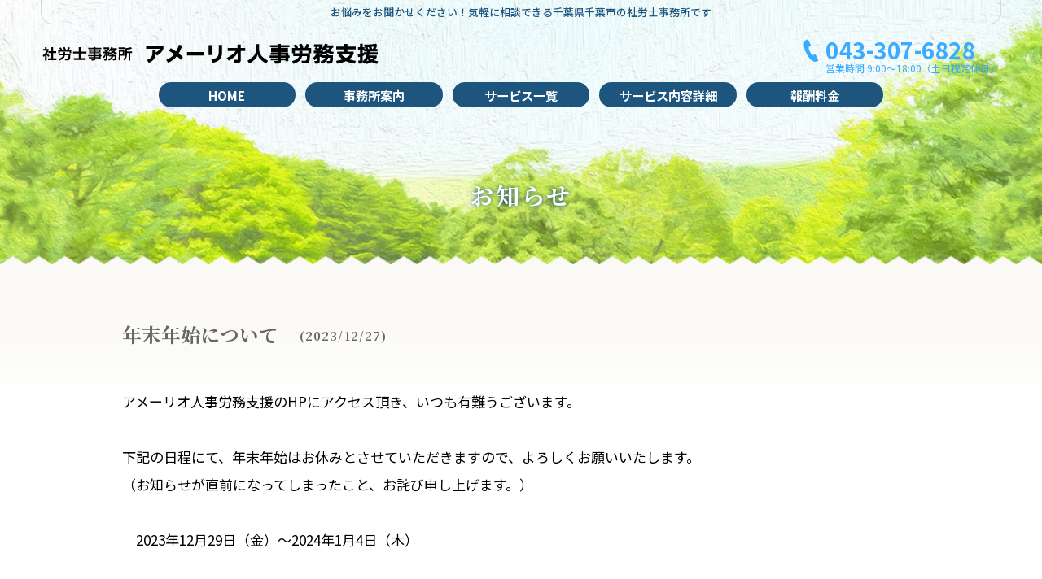

--- FILE ---
content_type: text/html
request_url: https://sr-ameliojrs.com/info/20231227200637.html
body_size: 2265
content:
<!DOCTYPE html>
<html lang="ja">
<head>
<meta charset="utf-8">
<meta http-equiv="Content-Type" content="text/html; charset=UTF-8">
<meta http-equiv="Content-Style-Type" content="text/css">
<meta http-equiv="Content-Script-Type" content="text/javascript">
<meta http-equiv="Content-Language" content="ja">
<meta http-equiv="X-UA-Compatible" content="IE=edge,chrome=1">
<meta name="format-detection" content="telephone=no">
<meta name="viewport" content="width=device-width, user-scalable=yes">
		<!-- ここから編集不可（スペース大事↓） -->
		<!--T-MAIN-->
<meta name="description" content="千葉県千葉市にある社労士事務所　アメーリオ人事労務支援です。就業規則を中心とした職場のルール作りや人事労務の分野でお悩みのことがあれば一度ご相談ください。">
<meta name="keywords" content="社労士事務所　アメーリオ人事労務支援、千葉県、就業規則、社内研修・教育支援、">
<title>社労士事務所　アメーリオ人事労務支援｜千葉県千葉市｜お知らせ｜</title>
<link rel="stylesheet" href="/common/css/style.css">
<link rel="stylesheet" href="css/style.css">
<!-- Google tag (gtag.js) -->
<script async src="https://www.googletagmanager.com/gtag/js?id=G-FR5S5M8L3B"></script>
<script>
  window.dataLayer = window.dataLayer || [];
  function gtag(){dataLayer.push(arguments);}
  gtag('js', new Date());

  gtag('config', 'G-FR5S5M8L3B');
</script>
</head>
<body id="top">

<div class="low_mv">
<header></header>
<div class="pttl"><h1>お知らせ</h1></div>
</div>
<main>
<h3 class="ttl">年末年始について<span class="edate">(2023/12/27)</span></h3>
<div class="ptxt">アメーリオ人事労務支援のHPにアクセス頂き、いつも有難うございます。<section style=""><br></section><section style="">下記の日程にて、年末年始はお休みとさせていただきますので、よろしくお願いいたします。</section><section style="">（お知らせが直前になってしまったこと、お詫び申し上げます。）</section><section style=""><br></section><section style="">　2023年12月29日（金）～2024年1月4日（木）</section><section style=""><br></section><section style="">今年は、新型コロナが第５類となり、いろいろな事が「アフターコロナ」に向けて徐々に動き</section><section style="">出した年だったと思っています。そんな中、コロナ禍前に売り上げが戻った企業様や、人手不</section><section style="">足で大変なご苦労をされている企業様など、様々な状況でいらっしゃると思います。</section><section style=""><br></section><section style="">人事・労務管理の分野でも、時間外労働等の上限規制、働き方改革、両立支援、賃金UP、年収</section><section style="">の壁などなど・・・管理業務・体制の検討や整備が必要となるキーワードが沢山出てきました。</section><section style="">”整備”と言っても一筋縄にはいかないことも多く、お悩みの企業様もいらっしゃると思いますが、</section><section style="">まずは小さなことからコツコツと確実に進めていくことが大事だと考えています。</section><section style=""><br></section><section style="">私自身も、皆様からのご相談やご依頼に対して、有益な情報提供・アドバイス等ができるように、</section><section style="">今年HPを立ち上げましたが、一人でも多くの企業様のお役に立てるよう、来年は今年以上に努力</section><section style="">をしていきますので、何卒よろしくお願い申し上げます。</section><section style=""><br></section><section style="font-size: 10pt;"><span style="font-size: 10pt;"><br></span></section><section style="font-size: 10pt;"><span style="font-size: 10pt;"><br></span></section><section style="font-size: 10pt;"><span style="font-size: 10pt;">　</span></section><section style="font-size: 10pt;"><br></section><!--END:ptxt--></div>
<p class="link"><a href="20240121191248.html">≪ テレワーク導入について</a>　｜　<a href="20231002192916.html">『年次有給休暇取得促進期間』について ≫</a></p>

		<!--//T-MAIN-->
		<!-- ここまで編集不可（スペース大事↑） -->

			<div id="cmn_bnr"></div>
			
			<div id="cmn_contact"></div>
		</main>		
		<div id="ptop"><a href="#top"><img src="/common/images/pagetop.png" alt="このページのトップへ"></a></div>

		<footer></footer>
	</div>
	<!-- /wrapper -->

<script src="/common/js/jquery.js"></script>
<script src="/common/js/load.js"></script>
<script src="/common/js/util.js"></script>
</body>
</html>

--- FILE ---
content_type: text/html
request_url: https://sr-ameliojrs.com/header/index.html
body_size: 593
content:
		<!-- ここから編集不可（スペース大事↓） -->
		<!--T-MAIN-->
<h1><span>お悩みをお聞かせください！<br class=sp>気軽に相談できる千葉県千葉市の社労士事務所です</span></h1>
<div class="inner">
<div class="logo"><a href="/"><img src="/header/images/202304050257180.png" width="400" height="27.053140096618" /></a></div>
<div class="h_right">
<dl class="tel">
<dt><a href="tel:0433076828"><span class="call">043-307-6828</span></a></dt>
<dd>営業時間 9:00～18:00（土日祝定休日）</dd>
</dl>
<div class="gnavbtn sp"><span></span><span></span><span></span></div>
</div>
</div>

<nav>
<ul>
<li><a href="/" class="link">HOME</a></li><li><a href="/profile/" class="link">事務所案内</a></li><li><a href="/service/" class="link">サービス一覧</a></li><li><a href="/service_detail/" class="link">サービス内容詳細</a></li><li><a href="/fee/" class="link">報酬料金</a></li>
</ul>
</nav>
<script src="/common/js/jquery.js"></script>
<script src="/common/js/util.js"></script>
		<!--//T-MAIN-->
		<!-- ここまで編集不可（スペース大事↑） -->

--- FILE ---
content_type: text/html
request_url: https://sr-ameliojrs.com/side/index.html
body_size: 858
content:
		<!-- ここから編集不可（スペース大事↓） -->
		<!--T-MAIN-->
<ul>
<li><a href="https://www.storage-online.net/pc/li/login/?service_id=horei" target="_blank"><img src="/side/images/202304050318010.png" width="310" /></a></li><li><a href="https://www.horei.co.jp/hp/calendar/" target="_blank"><img src="/side/images/202304050318012.png" width="310" /></a></li><li><a href="/contact/" target="_self"><img src="/side/images/202304050318014.png" width="310" /></a></li><li><a href="https://www.mhlw.go.jp" target="_blank"><img src="/side/images/202304050318016.png" width="310" /></a></li><li><a href="https://www.nenkin.go.jp" target="_blank"><img src="/side/images/202304050318018.png" width="310" /></a></li><li><a href="https://www.kyoukaikenpo.or.jp/" target="_blank"><img src="/side/images/2023040503180110.png" width="310" /></a></li>
</ul>
		<!--//T-MAIN-->
		<!-- ここまで編集不可（スペース大事↑） -->

--- FILE ---
content_type: text/html
request_url: https://sr-ameliojrs.com/footer/index.html
body_size: 693
content:
		<!-- ここから編集不可（スペース大事↓） -->
		<!--T-MAIN-->
<ul>
<li><a href="/" class="link">HOME</a></li><li><a href="/service/" class="link">サービス一覧</a></li><li><a href="/service_detail/" class="link">サービス内容詳細</a></li><li><a href="/privacypolicy/" class="link">プライバシーポリシー</a></li><li><a href="/contact/" class="link">お問合せ</a></li>
</ul>
<div class="copy_bg">
<div class="inner">
<div class="logo"><a href="/"><img src="/footer/images/202304050313510.png" width="410" /></a></div><p class="copy">Copyright(C)2023 <br class=sp>社労士事務所　アメーリオ人事労務支援 All Rights Reserved.</p>
</div>
</div>

		<!--//T-MAIN-->
		<!-- ここまで編集不可（スペース大事↑） -->

--- FILE ---
content_type: text/html
request_url: https://sr-ameliojrs.com/bnr/index.html
body_size: 371
content:
<div class="inner">
<div class="tel_box">
<h3>お電話でのお問い合わせ</h3>
		<!--T-MAIN-->
<p class="tel"><span>043-307-6828</span><br>受付時間：9:00～18:00（土・日・祝日を除く）</p>

		<!--//T-MAIN-->
</div>
<div class="mail_box">
<h3>メールでのお問い合わせ</h3>
<p class="btn"><a href="/contact/">お問い合わせフォーム</a></p>
<p class="date">受付時間：24時間・年中無休</p>
</div>
</div>

--- FILE ---
content_type: text/css
request_url: https://sr-ameliojrs.com/common/css/style.css
body_size: 5381
content:
@charset "UTF-8";
@import url('https://fonts.googleapis.com/css2?family=Lato:wght@100;300;400;700;900&display=swap');
@import url('https://fonts.googleapis.com/css2?family=Noto+Sans+JP:wght@100;300;400;500;700;900&display=swap');
@import url('https://fonts.googleapis.com/css2?family=Noto+Serif+JP:wght@100;300;400;500;700;900&display=swap');

* {margin:0; padding:0; box-sizing:border-box;}
body {color:#010101; font-family:'Noto Sans JP', sans-serif; word-break:break-all;}
ul {list-style-type:none;}

/* cf */
.cf:before, .cf:after {content:""; display:block;	overflow:hidden;}
.cf:after {clear:both;}
.cf {zoom:1;}

.fixed {position:fixed; top:0; left:0; z-index:+99;}

table {border-collapse:collapse; border:none; border-spacing:0;}

.blue {color:#3baaff;}
.blue2 {color:#1d557f;}
.red {color:#b3293c;}
.txt_l {text-align:left !important;}
.txt_c {text-align:center !important;}
.txt_r {text-align:right !important;}
.fs80 {font-size:80%;}
.fs110 {font-size:110%;}

#ptop {opacity:1;}

.slider {opacity:0; transition:opacity .3s linear;}
.slider.slick-initialized {opacity:1;}

ul.l_1em {}
ul.l_1em li {padding-left:1em; text-indent:-1em;}
ul.l_2em {}
ul.l_2em li {padding:0 0 0.em 2em; text-indent:-2em;}
ul.l_3em {}
ul.l_3em li {padding-left:3em; text-indent:-3em;}

.mT1em {margin-top:1em !important;}
.mT2em {margin-top:2em !important;}



/*********************************
 * ～900
 *********************************/

@media screen and (max-width:900px){
	
  body {overflow-x:hidden; -webkit-text-size-adjust:100%; font-size:16px;}
  img {width:100%; height:auto;}
  p {margin-top:1em; text-align:justify; text-justify:inter-ideograph;}
	 a {text-decoration:none;}
  .pc {display:none !important;}
  
  /* header */
  header {position:fixed; width:100%; /*height:147px;*/ height:154px; top:0; left:0; z-index:5; transition:0.3s;}
	header h1 {padding:0 15px; color:#1d557f; font-size:70%; font-weight:500; text-align:center;}
  header h1 span {display:inline-block; width:100%; padding:0.4em 2em; border:1px solid #cddce8; border-top:0; border-radius:0 0 1.2em 1.2em;}
  header .inner {width:100%; padding:15px 15px 10px 15px;}
  header .logo {width:70%; max-width:414px;}
	header .h_right {display:flex; align-items:center; justify-content:space-between;}
  header .h_right dl.tel {padding:0 0 0 1.1em; background:url('[data-uri]') left 0.2em no-repeat; background-size:auto 1em; color:#3baaff; line-height:1.2;}
  header .h_right dl.tel dt {font-size:110%; font-weight:700; letter-spacing:0.02em;}
  header .h_right dl.tel dt a {color:#3baaff;}
  /*header .h_right dl.tel dt .mobile {margin-left:1em; padding:0.2em 0 0.2em 1.3em; background:url('[data-uri]') left 0.45em no-repeat; background-size:auto 1.1em; font-size:85%;}*/
  header .h_right dl.tel dd {padding-top:0.5em; font-size:60%;}
  header .h_right .gnavbtn  {position:relative; width:48px; height:48px; border:1px solid #3baaff; border-radius:6px; cursor:pointer; z-index:11;}
  header .h_right .gnavbtn span {position:relative; display:block; width:32px; height:2px; left:7px; background:#3baaff; transition:0.3s;}
  header .h_right .gnavbtn span:nth-child(1) {top:13px;}
  header .h_right .gnavbtn span:nth-child(2) {top:21px;}
  header .h_right .gnavbtn span:nth-child(3) {top:29px;}
  
  /* nav */
  nav {overflow-y:auto; position:fixed; display:none; width:100%; height:100%; padding:0 0 4em 0; top:0; left:0; background:#f7f7f7; z-index:2;}
  nav ul {display:flex; flex-wrap:wrap; justify-content:space-between; width:80%; margin:160px auto 0 auto; font-size:90%; font-weight:500;}
  nav ul li {width:100%; margin:10px 0 0 0; text-align:center; letter-spacing:0.1em;}
  nav ul li a {display:block; position:relative; padding:1.3em 0; border:1px solid #3baaff; color:#3baaff; text-decoration:none;}
  nav ul li a::before {position:absolute; display:block; content:''; width:0.7em; height:0.7em; top:1.7em; right:2em; border-top:1px solid #3baaff; border-right:1px solid #3baaff; transform:rotate(45deg);}
  
  .mv {width:100%; height:30em;}
  .mv .slider {overflow:hidden; width:100%; height:30em;}
  .mv .slider_item {position:relative; width:100%; height:30em;}
	 .mv .slider_item img {position:absolute; width:100%; height:100%; top:0; left:0; vertical-align:bottom; object-fit:cover; object-position:center bottom; z-index:-1;}
	 /*.mv .slider_item:nth-child(1) img {object-position:70% center;}
	 .mv .slider_item:nth-child(3) img {object-position:30% center;}*/
  .mv .slider_item .inner {display:flex; align-items:center; width:90%; height:100%; margin:0 auto;}
  .mv .slider_item .inner p {width:100%; padding-top:4em; color:#1d557f; font-family:'Noto Serif JP', serif; font-size:80%; font-weight:400; line-height:1.6; text-align:center;}
  .mv .slider_item .inner p.center {text-align:center;}
  .mv .slider_item .inner p.right {text-align:right;}
  .mv .slider_item .inner p span {font-size:140%;}
  
  /* low_mv */
  .low_mv {position:relative; height:calc(154px + 5em); background:url(../images/bg_low_mv.jpg) center bottom no-repeat; background-size:cover;}
  .low_mv .pttl {position:absolute; display:flex; align-items:center; justify-content:center; width:100%; height:5em; padding:0 15px; bottom:0; left:0;}
  .low_mv .pttl h1 {color:#fff; font-family:'Noto Serif JP', serif; font-size:155%; font-weight:600; letter-spacing:0.1em; text-align:center; line-height:1; text-shadow:0 0 0.2em #1d557f;}
  
	.low_mv + main {background:linear-gradient(to bottom, #fbfaf6 0%, #fbfaf6 5%, #fff 10%, #fff 100%);}
	
  .contents {width:90%; margin:0 auto;}
  
  /* h2 */	
	main h2 {display:flex; flex-wrap:wrap; position:relative; padding:3em 0 0 0; color:#666; font-family:'Noto Serif JP', serif; font-size:125%; font-weight:600; line-height:1.3;}
  
  /* top_rnews */
  #top_rnews {margin:2em 0 0 0;}
  #top_rnews .inner {width:90%; margin:0 auto;}
  #top_rnews h2 {display:flex; align-items:flex-end; justify-content:center; margin:0; padding:0.5em 0; background:url(../../images/top/bg_h2.png) 53% bottom no-repeat; background-size:auto 1.6em; font-size:135%; font-weight:600; line-height:1;}
  #top_rnews h2 span {margin:0 0 0 4em; color:#3baaff; font-size:50%;}
  #top_rnews .inner .news {overflow:hidden; font-size:80%; padding:1em 1em 1.5em 1em; background:#fbfaf6; border-top:10px solid #3baaff; border-radius:0.6em;}
  #top_rnews .inner .news iframe {height:11.5em;}
  #top_rnews .inner .btn {margin-top:1.5em; font-size:95%; font-weight:500; text-align:center;}
  #top_rnews .inner .btn a {padding:0.4em 4em; background:#9cd371; border-radius:2em; color:#fff;}
  
  /* top_news */
  #top_news {margin:2em 0 0 0;}
  #top_news .inner {width:90%; margin:0 auto;}
  #top_news h2 {display:flex; align-items:flex-end; justify-content:center; margin:0; padding:0.5em 0; background:url(../../images/top/bg_h2.png) 52% bottom no-repeat; background-size:auto 1.6em; font-size:135%; font-weight:600; line-height:1;}
  #top_news h2 span {margin:0 0 0 4em; color:#3baaff; font-size:50%;}
  #top_news .inner .news {overflow:hidden; font-size:80%; padding:1em 1em 1.5em 1em; background:#fbfaf6; border-top:10px solid #3baaff; border-radius:0.6em;}
  #top_news .inner .news iframe {height:11.5em;}
  #top_news .inner .btn {margin-top:1.5em; font-size:95%; font-weight:500; text-align:center;}
  #top_news .inner .btn a {padding:0.4em 4em; background:#9cd371; border-radius:2em; color:#fff;}
  #top_news .news ul {width:100%; font-weight:400;}
  #top_news .news ul a {color:#9c957f;}
  #top_news .news ul li {position:relative; padding:0.7em 0 0.7em 7em; border-bottom:1px dotted #e1e2e3;}
  #top_news .news ul li:last-child {border:0;}
  #top_news .news ul li span {position:absolute; display:inline-block; width:7em; top:0.7em; left:0; color:#3baaff; font-weight:700;}
	
	/* ptxt */
  .ptxt {margin:0 auto; padding-top:1.5em; font-size:90%; font-weight:400; line-height:2; text-align:justify; text-justify:inter-ideograph;} 
  
  /* area1 */
  .area1 {margin:0 auto; padding-top:1.5em;}
  
  /* area2 */
  .area2 {margin:0 auto; padding-top:1.5em;}
  .area2 .ptxt {width:100%; margin:0; padding:0;}
  .area2 .ptxt .fleft {}
  .area2 .ptxt .fleft img {width:60%;}
  .area2 .ptxt .fright {padding-top:1em; font-weight:400; line-height:2; text-align:justify; text-justify:inter-ideograph;} 
  
  /* area3 */
  .area3 {margin:0 auto; padding-top:1.5em;}
  .area3 .ptxt {width:100%; margin:0; padding:0;}
  .area3 .ptxt .fleft {font-weight:400; line-height:2; text-align:justify; text-justify:inter-ideograph;}
  .area3 .ptxt .fright {padding-top:1em;} 
  .area3 .ptxt .fright img {width:60%;}
  
  /* cmn_bnr */
  #cmn_bnr {margin:3rem 0 0 0; padding:1rem 0 0.5rem 0; background:#fbfaf6; font-size:0;}
  #cmn_bnr ul {display:flex; flex-wrap:wrap; justify-content:space-between; width:90%; margin:0 auto;}
  #cmn_bnr ul li {width:48.5%; padding-bottom:0.5rem;}
  #cmn_bnr ul li:empty {display:none;}
  
	/* low_contact */
	.low_contact {width:100%; margin:3em auto 0 auto; padding-bottom:2em; border:3px solid #3baaff;}
	.low_contact .ttl {width:90%; margin:0 auto; padding:1em 0; border-bottom:3px solid #3baaff; color:#3baaff; font-weight:600; text-align:center;}
	.low_contact .call {margin:0.5em 0 0 0; font-size:180%; font-weight:600; text-align:center;}
	.low_contact .date {margin:0.5em 0 0 0; font-size:80%; font-weight:400; text-align:center;}
	.low_contact .btn {margin:1.5em 0 0 0; font-size:90%; font-weight:600; text-align:center;}
	.low_contact .btn a {padding:0.4em 4em; background:#9cd371; border-radius:2em; color:#fff;}
  
  /* ptop */
  #ptop {position:fixed; width:30px; right:15px; bottom:15px;}
  
  /* cmn_contact */
  /*#cmn_contact {margin:4em 0 0 0; border-top:2px solid #3baaff;}
  #cmn_contact img {display:block; width:80%; margin:-2em auto 0 auto;}*/
  #cmn_contact {margin:2em 0 0 0; padding:1.5em 0; background:#FFFBF8;}
  #cmn_contact .inner {width:90%; margin:0 auto; padding:1.5em 0; background:#fff; border:2px solid #a3e7f8; border-radius:5px;}
	#cmn_contact h3 {margin:0; padding:0 0 0 1em; border:0; color:#010101; font-size:90%; font-weight:600; line-height:1; text-align:center;}
  #cmn_contact h3 span {display:block; width:100%; padding:0.6em 0 0 0; font-family:'Lato', sans-serif; font-size:80%; letter-spacing:0.1em; font-weight:600;}
	#cmn_contact .tel_box {width:90%; margin:0 auto; padding:0 0 0.8em 0;}
	#cmn_contact .tel {margin:0.6em 0 0 0; font-size:70%; font-weight:600; text-align:center;}
	#cmn_contact .tel span {font-size:220%; font-weight:800;}
	#cmn_contact .mail_box {width:90%; margin:0 auto; padding:0.8em 0 0 0; border-top:2px solid #a3e7f8;}
	#cmn_contact .btn {width:16em; margin:0.6em auto 0 auto; font-size:90%; font-weight:600; text-align:center;}
	#cmn_contact .btn a {display:block; padding:0.6em 1em 0.6em 2.6em; background:#a3e7f8 url('[data-uri]') 1.2em center no-repeat; background-size:auto 1.1em; border-radius:5px; color:#fff; letter-spacing:0.05em;}
	#cmn_contact .date {margin:0.5em 0 0 0; font-size:70%; font-weight:600; text-align:center;}
  
  /* footer */
  footer {margin:2em 0 0 0;}
	 footer ul {display:flex; flex-wrap:wrap; align-items:center; justify-content:center; padding:0.9em 5%; background:#f7f7f7; font-size:90%; font-weight:500;}
  footer ul a {border-bottom:1px solid transparent; color:#3baaff; transition:0.3s;}
  footer ul a:hover {border-bottom:1px solid #3baaff;}
  footer ul li {position:relative; padding:0.2em 2em 0.2em 1em;}
  footer ul li:last-child {padding-right:0;}
  footer ul li::after {position:absolute; display:block; content:'／'; top:0; right:0; color:#3baaff;}
  footer ul li:last-child::after {display:none;}
  footer .inner {padding:2em 0; background:#3baaff; color:#fff;}
	footer .logo {width:190px; margin:0 auto;}
  footer p.copy {margin:1.2em 0 0 0; font-size:50%; font-weight:300; letter-spacing:0.05em; text-align:center;}

}



/*********************************
 * 901～
 *********************************/

@media screen and (min-width:901px) {
  body {overflow-x:hidden; width:100%; background:#fff; font-size:17px;}
  a {text-decoration:none;}
  a img {transition:opacity 0.2s ease-in-out; backface-visibility:hidden; -webkit-backface-visibility:hidden;}
  a img:hover {opacity:0.8; cursor:pointer;}
  img {width:100%; height:auto;}
  p {margin-top:1em; text-align:justify; text-justify:inter-ideograph;}
  .sp {display:none !important;}  
  .wrapper {}
  
  /* header */
  header {position:fixed; width:100%; height:155px; top:0; left:0; z-index:5; transition:0.3s;}
	header h1 {padding:0 50px; color:#1d557f; font-size:75%; font-weight:500; text-align:center;}
	header h1 span {display:inline-block; width:100%; padding:0.4em 2em; border:1px solid #cddce8; border-top:0; border-radius:0 0 1.2em 1.2em;}
  header .inner {display:flex; align-items:center; justify-content:space-between; width:100%; padding:15px 52px 10px 52px;}
  header .logo {width:414px;}
	header .h_right {}
  header .h_right dl.tel {padding:0 0 0 1.8em; background:url('[data-uri]') left 0.2em no-repeat; background-size:auto 1.6em; color:#3baaff; line-height:1.2;}
  header .h_right dl.tel dt {font-size:160%; font-weight:700; letter-spacing:0.02em;}
  header .h_right dl.tel dt a {color:#3baaff; cursor:default; pointer-events:none;}
  /*header .h_right dl.tel dt .mobile {margin-left:1em; padding:0.2em 0 0.2em 1.3em; background:url('[data-uri]') left 0.45em no-repeat; background-size:auto 1.1em;}*/
  header .h_right dl.tel dd {font-size:70%;}
  
  /* nav */
  nav {display:block !important;}
  nav ul {display:flex; justify-content:center; width:91%; max-width:980px; margin:0 auto; font-size:90%; font-weight:600; text-align:center;}
  nav ul li {width:11em; margin:0 0.4em;}
  nav ul li a {display:block; padding:0.3em 0; background:#1d557f; border-radius:2em; color:#fff; transition:0.3s;}
  nav ul li a:hover {opacity:0.8;}
  
  /* mv */
  .mv {width:100%; height:40em;}
  .mv .slider {overflow:hidden; width:100%; height:40em; z-index:-1;}
  .mv .slider_item { position:relative; width:100%; height:40em;}
  /*.mv .slider_item:nth-child(2) {background:url(../images/top/mv_02.jpg) center bottom no-repeat; background-size:cover;}
  .mv .slider_item:nth-child(3) {background:url(../images/top/mv_03.jpg) center bottom no-repeat; background-size:cover;}*/	
	 .mv .slider_item img {position:absolute; width:100%; height:100%; top:0; left:0; vertical-align:bottom; object-fit:cover; object-position:center bottom; z-index:-1;}
	 /*.mv .slider_item:nth-child(2) img {object-position:center top;}*/
  .mv .slider_item .inner {display:flex; align-items:center; width:91%; max-width:980px; height:100%; margin:0 auto;}
  .mv .slider_item .inner p {width:100%; color:#1d557f; font-family:'Noto Serif JP', serif; font-weight:400; line-height:1.6; text-align:center;}
  .mv .slider_item .inner p.center {text-align:center;}
  .mv .slider_item .inner p.right {text-align:right;}
  .mv .slider_item .inner p span {font-size:180%;}
  
  /* low_mv */
  .low_mv {position:relative; height:calc(155px + 10em); background:url(../images/bg_low_mv.jpg) center bottom no-repeat; background-size:cover;}
  .low_mv .pttl {position:absolute; display:flex; align-items:center; justify-content:center; width:100%; height:10em; padding:0 30px; bottom:0; left:0;}
  .low_mv .pttl h1 {color:#fff; font-family:'Noto Serif JP', serif; font-size:170%; font-weight:600; letter-spacing:0.1em; text-align:center; line-height:1; text-shadow:0 0 0.2em #1d557f;}
	
	.low_mv + main {background:linear-gradient(to bottom, #fbfaf6 0%, #fbfaf6 5%, #fff 10%, #fff 100%);}
	
	.contents {width:91%; max-width:980px; margin:0 auto;}
  
  /* h2 */	
	main h2 {display:flex; flex-wrap:wrap; position:relative; padding:3em 0 0 0; color:#666; font-family:'Noto Serif JP', serif; font-size:140%; font-weight:700; line-height:1.3;}
  
  /* top_rnews */
  #top_rnews {margin:3em 0 0 0;}
  #top_rnews .inner {width:91%; max-width:980px; margin:0 auto;}
  #top_rnews h2 {display:flex; align-items:flex-end; justify-content:center; width:80%; margin:0; padding:0.5em 0; background:url(../../images/top/bg_h2.png) 52% bottom no-repeat; background-size:auto 1.6em; font-size:160%; font-weight:600; line-height:1;}
  #top_rnews h2 span {margin:0 0 0 4em; color:#3baaff; font-size:50%;}
  #top_rnews .inner .news {overflow:hidden; width:80%; font-size:95%; padding:1em 1.5em 2em 1.5em; background:#fbfaf6; border-top:10px solid #3baaff; border-radius:0.6em;}
  #top_rnews .inner .news iframe {height:11.5em;}
  #top_rnews .inner .btn {margin-top:1.2em; font-size:95%; font-weight:500; text-align:center;}
  #top_rnews .inner .btn a {padding:0.4em 4em; background:#9cd371; border-radius:2em; color:#fff; transition:0.3s;}
  #top_rnews .inner .btn a:hover {opacity:0.8;}
  
  /* top_news */
  #top_news {margin:3em 0 0 0;}
  #top_news .inner {width:91%; max-width:980px; margin:0 auto;}
  #top_news h2 {display:flex; align-items:flex-end; justify-content:center; width:80%; margin:0 0 0 20%; padding:0.5em 0; background:url(../../images/top/bg_h2.png) 51% bottom no-repeat; background-size:auto 1.6em; font-size:160%; font-weight:600; line-height:1;}
  #top_news h2 span {margin:0 0 0 4em; color:#3baaff; font-size:50%;}
  #top_news .inner .news {overflow:hidden; width:80%; padding:1em 1.5em 2em 1.5em; margin:0 0 0 20%; background:#fbfaf6; border-top:10px solid #3baaff; border-radius:0.6em; font-size:95%;}
  #top_news .btn {margin-top:1.2em; font-size:95%; font-weight:500; text-align:center;}
  #top_news .btn a {padding:0.4em 4em; background:#9cd371; border-radius:2em; color:#fff; transition:0.3s;}
  #top_news .btn a:hover {opacity:0.8;}
	
  #top_news .news ul {width:100%; font-weight:400;}
  #top_news .news ul a {border-bottom:1px solid transparent; color:#9c957f; transition:0.3s;}
  #top_news .news ul a:hover {border-bottom:1px solid #9c957f;}
  #top_news .news ul li {position:relative; padding:0.7em 0 0.7em 8em; border-bottom:1px dotted #e1e2e3;}
  #top_news .news ul li:last-child {border:0;}
  #top_news .news ul li span {position:absolute; display:inline-block; width:8em; top:0.7em; left:0; color:#3baaff; font-weight:700;}
  
  /* ptxt */
  .ptxt {margin:0 auto; padding-top:1.5em; font-weight:400; line-height:2; text-align:justify; text-justify:inter-ideograph;}
	 .contents > .ptxt:nth-child(1) {padding-top:4em;} 
  
  /* area1 */
  .area1 {margin:0 auto; padding-top:1.5em;}
  
  /* area2 */
  .area2 {margin:0 auto; padding-top:1.5em;}
  .area2 .ptxt {display:flex; position:relative; justify-content:space-between; width:100%; margin:0; padding:0;}
  .area2 .ptxt .fleft {width:45%;}
  .area2 .ptxt .fright {width:50%; font-weight:400; line-height:2; text-align:justify; text-justify:inter-ideograph;}
  
  /* area3 */
  .area3 {margin:0 auto; padding-top:1.5em;}
  .area3 .ptxt {display:flex; position:relative; flex-direction:row-reverse; justify-content:space-between; width:100%; margin:0; padding:0;}
  .area3 .ptxt .fleft {width:50%; font-weight:400; line-height:2; text-align:justify; text-justify:inter-ideograph;}
  .area3 .ptxt .fright {width:45%;} 
  
  /* cmn_bnr */
  #cmn_bnr {margin:3rem 0 0 0; padding:1.4rem 0 0.5rem 0; background:#fbfaf6;}
  #cmn_bnr ul {display:flex; flex-wrap:wrap; justify-content:space-between; width:91%; max-width:980px; margin:0 auto;}
  /*#cmn_bnr ul li {width:24.2%; max-width:310px; margin:0 0 1rem 0;}*/
  #cmn_bnr ul li {width:31.7%; max-width:310px; margin:0 2.45% 1rem 0;}
  #cmn_bnr ul li:nth-child(3n) {margin-right:0;}
  #cmn_bnr ul li:empty {display:none;}
  
	/* low_contact */
	.low_contact {width:70%; margin:3em auto 0 auto; padding-bottom:2em; border:2px solid #3baaff;}
	.low_contact .ttl {width:80%; margin:0 auto; padding:1em 0; border-bottom:2px solid #3baaff; color:#3baaff; font-weight:600; text-align:center;}
	.low_contact .call {margin:0.5em 0 0 0; font-size:180%; font-weight:600; text-align:center;}
	.low_contact .date {margin:0.5em 0 0 0; font-size:80%; font-weight:400; text-align:center;}
	.low_contact .btn {margin:1.5em 0 0 0; font-size:90%; font-weight:600; text-align:center;}
	.low_contact .btn a {padding:0.4em 4em; background:#9cd371; border-radius:2em; color:#fff; transition:0.3s;}
	.low_contact .btn a:hover {opacity:0.8;}
	
  /* ptop */
  #ptop {position:fixed; width:30px; right:50px; bottom:50px;}
  
  /* cmn_contact */
  /*#cmn_contact {margin:5em 0 0 0; border-top:2px solid #3baaff;}
  #cmn_contact img {display:block; width:50%; max-width:540px; margin:-2em auto 0 auto;}*/
  #cmn_contact {margin:2em 0 0 0; padding:2em 0;}
  #cmn_contact .inner {display:flex; width:91%; max-width:980px; margin:0 auto; padding:1.5em 0; background:#fff; border:2px solid #a3e7f8; border-radius:5px;}
	#cmn_contact h3 {margin:0; padding:0.5em 0 0 1em; border:0; color:#010101; font-size:95%; font-weight:600; line-height:1; text-align:center;}
  #cmn_contact h3 span {display:block; width:100%; padding:0.6em 0 0 0; font-family:'Lato', sans-serif; font-size:80%; letter-spacing:0.1em; font-weight:600;}
	#cmn_contact .tel_box {width:50%;}
	#cmn_contact .tel {margin:0.6em 0 0 0; font-size:70%; font-weight:600; text-align:center;}
	#cmn_contact .tel span {font-size:280%; font-weight:800;}
	#cmn_contact .mail_box {width:50%; border-left:2px solid #a3e7f8;}
	#cmn_contact .btn {width:16em; margin:0.6em auto 0 auto; font-weight:600; text-align:center;}
	#cmn_contact .btn a {display:block; padding:0.6em 1em 0.6em 2.6em; background:#a3e7f8 url('[data-uri]') 1.2em center no-repeat; background-size:auto 1.1em; border-radius:5px; color:#fff; letter-spacing:0.05em; transition:0.3s;}
	#cmn_contact .btn a:hover {opacity:0.8;}
	#cmn_contact .date {margin:0.5em 0 0 0; font-size:70%; font-weight:600; text-align:center;}
  
  /* footer */
  footer {margin:2em 0 0 0;}
	footer ul {display:flex; align-items:center; justify-content:center; padding:0.9em 0; background:#f7f7f7; font-size:90%; font-weight:500;}
  footer ul a {border-bottom:1px solid transparent; color:#3baaff; transition:0.3s;}
  footer ul a:hover {border-bottom:1px solid #3baaff;}
  footer ul li {position:relative; padding:0 2em 0 1em;}
  footer ul li:last-child {padding-right:0;}
  footer ul li::after {position:absolute; display:block; content:'／'; top:0; right:0; color:#3baaff;}
  footer ul li:last-child::after {display:none;}
  footer .inner {padding:3em 0; background:#3baaff; color:#fff;}
	footer .logo {width:250px; margin:0 auto;}
  footer p.copy {margin:1.2em 0 0 0; font-size:75%; font-weight:300; letter-spacing:0.05em; text-align:center;}

}

@media screen and (min-width:901px) and (max-width:1240px) {
  
  body {font-size:1.5vw;}
  
  .mv .slider_item .inner p span {font-size:200%;}

}




--- FILE ---
content_type: text/css
request_url: https://sr-ameliojrs.com/info/css/style.css
body_size: 550
content:
@charset "utf-8";

/*********************************
 *
 * STYLES
 *
 *********************************/

@media screen and (max-width:900px) {

	main h3.ttl {width:90%; margin:0 auto; padding:3em 0 0 0; color:#666; font-family:'Noto Serif JP', serif; font-size:140%; font-weight:700; line-height:1.3;}
  main h3.ttl span.edate {padding:0.2em 0 0 1.8em; font-size:40%; letter-spacing:0.08em; font-weight:800;}
	
	main .ptxt {width:90%; margin:0 auto; padding:2em 0 0 0; line-height:1,6; text-align:justify; text-justify:inter-ideograph;}
  main h2,
  main .area1,
  main .area2,
  main .area3 {width:90%; margin-right:auto; margin-left:auto;}
	main .plink {width:90%; margin:0 auto; padding:2em 0 0 0; text-align:center;}
	
	ul.news {width:90%; margin:0 auto; line-height:1.8;}
  ul.news a {border-bottom:1px solid #101010; color:#101010; text-decoration:none;}
  ul.news li {padding:1.5em; border-bottom:1px solid #7f7f7f;}
  ul.news li span {display:block; font-family:'Lato', sans-serif; text-decoration:none; letter-spacing:0.1em;}
  
  p.link {margin-top:3em; font-size:90%; text-align:center;}
  p.link a {color:#101010; border-bottom:1px solid #101010;}
	
}

@media screen and (min-width:901px) {

	main h3.ttl {display:flex; align-items:center; width:91%; max-width:980px; margin:0 auto; padding:3em 0 0 0; color:#666; font-family:'Noto Serif JP', serif; font-size:140%; font-weight:700; line-height:1.3;}
  main h3.ttl span.edate {padding:0.2em 0 0 1.8em; font-size:60%; letter-spacing:0.08em;}
	
	main .ptxt {width:91%; max-width:980px; margin:0 auto; padding:3em 0 0 0; line-height:1,6; text-align:justify; text-justify:inter-ideograph;}
  main h2,
  main .area1,
  main .area2,
  main .area3 {width:91%; max-width:980px; margin-right:auto; margin-left:auto;}
	main .plink {width:91%; max-width:980px; margin:0 auto; padding:3em 0 0 0; text-align:center;}
	
	ul.news {width:91%; max-width:980px; margin:0 auto; padding:2em 0 0 0; line-height:1.8;}
	ul.news a {border-bottom:1px solid transparent; color:#101010; transition:0.3s;}
  ul.news a:hover {border-bottom:1px solid #101010;}
  ul.news li {display:flex; padding:1.5em; border-bottom:1px solid #7f7f7f;}
  ul.news li span {display:block; width:9em; padding:0 0 0.3em 0; font-family:'Lato', sans-serif;}
  
  p.link {margin-top:4em; font-size:90%; text-align:center;}
  p.link a {color:#101010; border-bottom:1px solid #101010;}
	
}

--- FILE ---
content_type: application/javascript
request_url: https://sr-ameliojrs.com/common/js/util.js
body_size: 622
content:
$(function(){
var topBtn = $('#ptop');
  topBtn.hide();
  $(window).scroll(function () {
		if ($(this).scrollTop() > 0) {
      $('header').css({'background':'rgba(255,255,255,0.9)'});
    } else {
      $('header').css({'background':'rgba(255,255,255,0)'});
    }
    if ($(this).scrollTop() > 100) {
      topBtn.stop().fadeIn();
    } else {
      topBtn.stop().fadeOut();
    }
  });
});

$(function(){
  // scroll
	var urlHash = location.hash;
	var height = $('header').height();
	if(urlHash) {
			$('body,html').stop().scrollTop(0);
			setTimeout(function(){
					var target = $(urlHash);
					var position = target.offset().top - height;
					$('body,html').stop().animate({scrollTop:position}, 400);
			}, 100);
	}
	$('#ptop a, main a[href^="#"]').click(function() {
			var href= $(this).attr("href");
			var target = $(href);
			var position = target.offset().top - height;
			$('body,html').stop().animate({scrollTop:position}, 400);
	});
});

$(function(){
  // nav
  $('.gnavbtn').on('click', function(){
   var $overlay = $('nav');
   var openClass = 'open';
 
    if( !$overlay.hasClass(openClass) ) {
     $('.gnavbtn span:nth-child(1)').css({'transform':'rotate(-45deg)', 'top':'23px'});
     $('.gnavbtn span:nth-child(2)').css({'opacity':'0'});
     $('.gnavbtn span:nth-child(3)').css({'transform':'rotate(45deg)', 'top':'19px'});
     $('.gnavbtn p').css({'color':'#fff'});

     $overlay.addClass(openClass);
     $('body').css( 'overflow', 'hidden');
     $('body').addClass('fixed');
     $overlay.fadeIn();			
    } else {
     $('.gnavbtn span:nth-child(1)').css({'transform':'rotate(0)', 'top':'13px'});
     $('.gnavbtn span:nth-child(2)').css({'opacity':'1'});
     $('.gnavbtn span:nth-child(3)').css({'transform':'rotate(0)', 'top':'29px'});
     $('.gnavbtn p').css({'color':'#666'});

     $overlay.removeClass(openClass);
     $('body').css( 'overflow', 'auto');
     $('body').removeClass('fixed');
     $overlay.fadeOut();		
    }
   });

  $('nav a').on('click', function(){
   var $overlay = $('nav');
   var openClass = 'open';

   $('.gnavbtn span:nth-child(1)').css({'transform':'rotate(0)', 'top':'13px'});
   $('.gnavbtn span:nth-child(2)').css({'opacity':'1'});
   $('.gnavbtn span:nth-child(3)').css({'transform':'rotate(0)', 'top':'29px'});
   $('.gnavbtn p').css({'color':'#fff'});

   $overlay.removeClass(openClass);
   $('body').css( 'overflow', 'auto');
   $('body').removeClass('fixed');
   $overlay.fadeOut();
  });
});

--- FILE ---
content_type: application/javascript
request_url: https://sr-ameliojrs.com/common/js/util.js
body_size: 622
content:
$(function(){
var topBtn = $('#ptop');
  topBtn.hide();
  $(window).scroll(function () {
		if ($(this).scrollTop() > 0) {
      $('header').css({'background':'rgba(255,255,255,0.9)'});
    } else {
      $('header').css({'background':'rgba(255,255,255,0)'});
    }
    if ($(this).scrollTop() > 100) {
      topBtn.stop().fadeIn();
    } else {
      topBtn.stop().fadeOut();
    }
  });
});

$(function(){
  // scroll
	var urlHash = location.hash;
	var height = $('header').height();
	if(urlHash) {
			$('body,html').stop().scrollTop(0);
			setTimeout(function(){
					var target = $(urlHash);
					var position = target.offset().top - height;
					$('body,html').stop().animate({scrollTop:position}, 400);
			}, 100);
	}
	$('#ptop a, main a[href^="#"]').click(function() {
			var href= $(this).attr("href");
			var target = $(href);
			var position = target.offset().top - height;
			$('body,html').stop().animate({scrollTop:position}, 400);
	});
});

$(function(){
  // nav
  $('.gnavbtn').on('click', function(){
   var $overlay = $('nav');
   var openClass = 'open';
 
    if( !$overlay.hasClass(openClass) ) {
     $('.gnavbtn span:nth-child(1)').css({'transform':'rotate(-45deg)', 'top':'23px'});
     $('.gnavbtn span:nth-child(2)').css({'opacity':'0'});
     $('.gnavbtn span:nth-child(3)').css({'transform':'rotate(45deg)', 'top':'19px'});
     $('.gnavbtn p').css({'color':'#fff'});

     $overlay.addClass(openClass);
     $('body').css( 'overflow', 'hidden');
     $('body').addClass('fixed');
     $overlay.fadeIn();			
    } else {
     $('.gnavbtn span:nth-child(1)').css({'transform':'rotate(0)', 'top':'13px'});
     $('.gnavbtn span:nth-child(2)').css({'opacity':'1'});
     $('.gnavbtn span:nth-child(3)').css({'transform':'rotate(0)', 'top':'29px'});
     $('.gnavbtn p').css({'color':'#666'});

     $overlay.removeClass(openClass);
     $('body').css( 'overflow', 'auto');
     $('body').removeClass('fixed');
     $overlay.fadeOut();		
    }
   });

  $('nav a').on('click', function(){
   var $overlay = $('nav');
   var openClass = 'open';

   $('.gnavbtn span:nth-child(1)').css({'transform':'rotate(0)', 'top':'13px'});
   $('.gnavbtn span:nth-child(2)').css({'opacity':'1'});
   $('.gnavbtn span:nth-child(3)').css({'transform':'rotate(0)', 'top':'29px'});
   $('.gnavbtn p').css({'color':'#fff'});

   $overlay.removeClass(openClass);
   $('body').css( 'overflow', 'auto');
   $('body').removeClass('fixed');
   $overlay.fadeOut();
  });
});

--- FILE ---
content_type: application/javascript
request_url: https://sr-ameliojrs.com/common/js/load.js
body_size: 164
content:
$(function() {
 $('header').load('/header/index.html');
 $('#cmn_bnr').load('/side/index.html');
 $('footer').load('/footer/index.html');
 $('#cmn_contact').load('/bnr/index.html'); 
 $('.slider_mv').load('/mainimg/index.html');
 $('#topmain').load('/topmain/index.html');
});